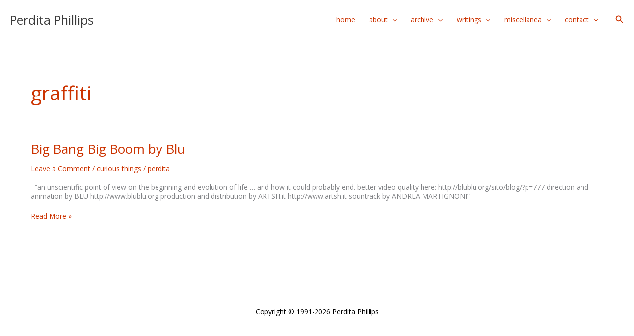

--- FILE ---
content_type: text/html; charset=utf-8
request_url: https://www.google.com/recaptcha/api2/anchor?ar=1&k=6Ld4VxkcAAAAAOV4s9QKZBDtrCCNuhWad8jTTUb3&co=aHR0cHM6Ly93d3cucGVyZGl0YXBoaWxsaXBzLmNvbTo0NDM.&hl=en&v=PoyoqOPhxBO7pBk68S4YbpHZ&size=invisible&anchor-ms=20000&execute-ms=30000&cb=ivtytbmcdhhh
body_size: 48559
content:
<!DOCTYPE HTML><html dir="ltr" lang="en"><head><meta http-equiv="Content-Type" content="text/html; charset=UTF-8">
<meta http-equiv="X-UA-Compatible" content="IE=edge">
<title>reCAPTCHA</title>
<style type="text/css">
/* cyrillic-ext */
@font-face {
  font-family: 'Roboto';
  font-style: normal;
  font-weight: 400;
  font-stretch: 100%;
  src: url(//fonts.gstatic.com/s/roboto/v48/KFO7CnqEu92Fr1ME7kSn66aGLdTylUAMa3GUBHMdazTgWw.woff2) format('woff2');
  unicode-range: U+0460-052F, U+1C80-1C8A, U+20B4, U+2DE0-2DFF, U+A640-A69F, U+FE2E-FE2F;
}
/* cyrillic */
@font-face {
  font-family: 'Roboto';
  font-style: normal;
  font-weight: 400;
  font-stretch: 100%;
  src: url(//fonts.gstatic.com/s/roboto/v48/KFO7CnqEu92Fr1ME7kSn66aGLdTylUAMa3iUBHMdazTgWw.woff2) format('woff2');
  unicode-range: U+0301, U+0400-045F, U+0490-0491, U+04B0-04B1, U+2116;
}
/* greek-ext */
@font-face {
  font-family: 'Roboto';
  font-style: normal;
  font-weight: 400;
  font-stretch: 100%;
  src: url(//fonts.gstatic.com/s/roboto/v48/KFO7CnqEu92Fr1ME7kSn66aGLdTylUAMa3CUBHMdazTgWw.woff2) format('woff2');
  unicode-range: U+1F00-1FFF;
}
/* greek */
@font-face {
  font-family: 'Roboto';
  font-style: normal;
  font-weight: 400;
  font-stretch: 100%;
  src: url(//fonts.gstatic.com/s/roboto/v48/KFO7CnqEu92Fr1ME7kSn66aGLdTylUAMa3-UBHMdazTgWw.woff2) format('woff2');
  unicode-range: U+0370-0377, U+037A-037F, U+0384-038A, U+038C, U+038E-03A1, U+03A3-03FF;
}
/* math */
@font-face {
  font-family: 'Roboto';
  font-style: normal;
  font-weight: 400;
  font-stretch: 100%;
  src: url(//fonts.gstatic.com/s/roboto/v48/KFO7CnqEu92Fr1ME7kSn66aGLdTylUAMawCUBHMdazTgWw.woff2) format('woff2');
  unicode-range: U+0302-0303, U+0305, U+0307-0308, U+0310, U+0312, U+0315, U+031A, U+0326-0327, U+032C, U+032F-0330, U+0332-0333, U+0338, U+033A, U+0346, U+034D, U+0391-03A1, U+03A3-03A9, U+03B1-03C9, U+03D1, U+03D5-03D6, U+03F0-03F1, U+03F4-03F5, U+2016-2017, U+2034-2038, U+203C, U+2040, U+2043, U+2047, U+2050, U+2057, U+205F, U+2070-2071, U+2074-208E, U+2090-209C, U+20D0-20DC, U+20E1, U+20E5-20EF, U+2100-2112, U+2114-2115, U+2117-2121, U+2123-214F, U+2190, U+2192, U+2194-21AE, U+21B0-21E5, U+21F1-21F2, U+21F4-2211, U+2213-2214, U+2216-22FF, U+2308-230B, U+2310, U+2319, U+231C-2321, U+2336-237A, U+237C, U+2395, U+239B-23B7, U+23D0, U+23DC-23E1, U+2474-2475, U+25AF, U+25B3, U+25B7, U+25BD, U+25C1, U+25CA, U+25CC, U+25FB, U+266D-266F, U+27C0-27FF, U+2900-2AFF, U+2B0E-2B11, U+2B30-2B4C, U+2BFE, U+3030, U+FF5B, U+FF5D, U+1D400-1D7FF, U+1EE00-1EEFF;
}
/* symbols */
@font-face {
  font-family: 'Roboto';
  font-style: normal;
  font-weight: 400;
  font-stretch: 100%;
  src: url(//fonts.gstatic.com/s/roboto/v48/KFO7CnqEu92Fr1ME7kSn66aGLdTylUAMaxKUBHMdazTgWw.woff2) format('woff2');
  unicode-range: U+0001-000C, U+000E-001F, U+007F-009F, U+20DD-20E0, U+20E2-20E4, U+2150-218F, U+2190, U+2192, U+2194-2199, U+21AF, U+21E6-21F0, U+21F3, U+2218-2219, U+2299, U+22C4-22C6, U+2300-243F, U+2440-244A, U+2460-24FF, U+25A0-27BF, U+2800-28FF, U+2921-2922, U+2981, U+29BF, U+29EB, U+2B00-2BFF, U+4DC0-4DFF, U+FFF9-FFFB, U+10140-1018E, U+10190-1019C, U+101A0, U+101D0-101FD, U+102E0-102FB, U+10E60-10E7E, U+1D2C0-1D2D3, U+1D2E0-1D37F, U+1F000-1F0FF, U+1F100-1F1AD, U+1F1E6-1F1FF, U+1F30D-1F30F, U+1F315, U+1F31C, U+1F31E, U+1F320-1F32C, U+1F336, U+1F378, U+1F37D, U+1F382, U+1F393-1F39F, U+1F3A7-1F3A8, U+1F3AC-1F3AF, U+1F3C2, U+1F3C4-1F3C6, U+1F3CA-1F3CE, U+1F3D4-1F3E0, U+1F3ED, U+1F3F1-1F3F3, U+1F3F5-1F3F7, U+1F408, U+1F415, U+1F41F, U+1F426, U+1F43F, U+1F441-1F442, U+1F444, U+1F446-1F449, U+1F44C-1F44E, U+1F453, U+1F46A, U+1F47D, U+1F4A3, U+1F4B0, U+1F4B3, U+1F4B9, U+1F4BB, U+1F4BF, U+1F4C8-1F4CB, U+1F4D6, U+1F4DA, U+1F4DF, U+1F4E3-1F4E6, U+1F4EA-1F4ED, U+1F4F7, U+1F4F9-1F4FB, U+1F4FD-1F4FE, U+1F503, U+1F507-1F50B, U+1F50D, U+1F512-1F513, U+1F53E-1F54A, U+1F54F-1F5FA, U+1F610, U+1F650-1F67F, U+1F687, U+1F68D, U+1F691, U+1F694, U+1F698, U+1F6AD, U+1F6B2, U+1F6B9-1F6BA, U+1F6BC, U+1F6C6-1F6CF, U+1F6D3-1F6D7, U+1F6E0-1F6EA, U+1F6F0-1F6F3, U+1F6F7-1F6FC, U+1F700-1F7FF, U+1F800-1F80B, U+1F810-1F847, U+1F850-1F859, U+1F860-1F887, U+1F890-1F8AD, U+1F8B0-1F8BB, U+1F8C0-1F8C1, U+1F900-1F90B, U+1F93B, U+1F946, U+1F984, U+1F996, U+1F9E9, U+1FA00-1FA6F, U+1FA70-1FA7C, U+1FA80-1FA89, U+1FA8F-1FAC6, U+1FACE-1FADC, U+1FADF-1FAE9, U+1FAF0-1FAF8, U+1FB00-1FBFF;
}
/* vietnamese */
@font-face {
  font-family: 'Roboto';
  font-style: normal;
  font-weight: 400;
  font-stretch: 100%;
  src: url(//fonts.gstatic.com/s/roboto/v48/KFO7CnqEu92Fr1ME7kSn66aGLdTylUAMa3OUBHMdazTgWw.woff2) format('woff2');
  unicode-range: U+0102-0103, U+0110-0111, U+0128-0129, U+0168-0169, U+01A0-01A1, U+01AF-01B0, U+0300-0301, U+0303-0304, U+0308-0309, U+0323, U+0329, U+1EA0-1EF9, U+20AB;
}
/* latin-ext */
@font-face {
  font-family: 'Roboto';
  font-style: normal;
  font-weight: 400;
  font-stretch: 100%;
  src: url(//fonts.gstatic.com/s/roboto/v48/KFO7CnqEu92Fr1ME7kSn66aGLdTylUAMa3KUBHMdazTgWw.woff2) format('woff2');
  unicode-range: U+0100-02BA, U+02BD-02C5, U+02C7-02CC, U+02CE-02D7, U+02DD-02FF, U+0304, U+0308, U+0329, U+1D00-1DBF, U+1E00-1E9F, U+1EF2-1EFF, U+2020, U+20A0-20AB, U+20AD-20C0, U+2113, U+2C60-2C7F, U+A720-A7FF;
}
/* latin */
@font-face {
  font-family: 'Roboto';
  font-style: normal;
  font-weight: 400;
  font-stretch: 100%;
  src: url(//fonts.gstatic.com/s/roboto/v48/KFO7CnqEu92Fr1ME7kSn66aGLdTylUAMa3yUBHMdazQ.woff2) format('woff2');
  unicode-range: U+0000-00FF, U+0131, U+0152-0153, U+02BB-02BC, U+02C6, U+02DA, U+02DC, U+0304, U+0308, U+0329, U+2000-206F, U+20AC, U+2122, U+2191, U+2193, U+2212, U+2215, U+FEFF, U+FFFD;
}
/* cyrillic-ext */
@font-face {
  font-family: 'Roboto';
  font-style: normal;
  font-weight: 500;
  font-stretch: 100%;
  src: url(//fonts.gstatic.com/s/roboto/v48/KFO7CnqEu92Fr1ME7kSn66aGLdTylUAMa3GUBHMdazTgWw.woff2) format('woff2');
  unicode-range: U+0460-052F, U+1C80-1C8A, U+20B4, U+2DE0-2DFF, U+A640-A69F, U+FE2E-FE2F;
}
/* cyrillic */
@font-face {
  font-family: 'Roboto';
  font-style: normal;
  font-weight: 500;
  font-stretch: 100%;
  src: url(//fonts.gstatic.com/s/roboto/v48/KFO7CnqEu92Fr1ME7kSn66aGLdTylUAMa3iUBHMdazTgWw.woff2) format('woff2');
  unicode-range: U+0301, U+0400-045F, U+0490-0491, U+04B0-04B1, U+2116;
}
/* greek-ext */
@font-face {
  font-family: 'Roboto';
  font-style: normal;
  font-weight: 500;
  font-stretch: 100%;
  src: url(//fonts.gstatic.com/s/roboto/v48/KFO7CnqEu92Fr1ME7kSn66aGLdTylUAMa3CUBHMdazTgWw.woff2) format('woff2');
  unicode-range: U+1F00-1FFF;
}
/* greek */
@font-face {
  font-family: 'Roboto';
  font-style: normal;
  font-weight: 500;
  font-stretch: 100%;
  src: url(//fonts.gstatic.com/s/roboto/v48/KFO7CnqEu92Fr1ME7kSn66aGLdTylUAMa3-UBHMdazTgWw.woff2) format('woff2');
  unicode-range: U+0370-0377, U+037A-037F, U+0384-038A, U+038C, U+038E-03A1, U+03A3-03FF;
}
/* math */
@font-face {
  font-family: 'Roboto';
  font-style: normal;
  font-weight: 500;
  font-stretch: 100%;
  src: url(//fonts.gstatic.com/s/roboto/v48/KFO7CnqEu92Fr1ME7kSn66aGLdTylUAMawCUBHMdazTgWw.woff2) format('woff2');
  unicode-range: U+0302-0303, U+0305, U+0307-0308, U+0310, U+0312, U+0315, U+031A, U+0326-0327, U+032C, U+032F-0330, U+0332-0333, U+0338, U+033A, U+0346, U+034D, U+0391-03A1, U+03A3-03A9, U+03B1-03C9, U+03D1, U+03D5-03D6, U+03F0-03F1, U+03F4-03F5, U+2016-2017, U+2034-2038, U+203C, U+2040, U+2043, U+2047, U+2050, U+2057, U+205F, U+2070-2071, U+2074-208E, U+2090-209C, U+20D0-20DC, U+20E1, U+20E5-20EF, U+2100-2112, U+2114-2115, U+2117-2121, U+2123-214F, U+2190, U+2192, U+2194-21AE, U+21B0-21E5, U+21F1-21F2, U+21F4-2211, U+2213-2214, U+2216-22FF, U+2308-230B, U+2310, U+2319, U+231C-2321, U+2336-237A, U+237C, U+2395, U+239B-23B7, U+23D0, U+23DC-23E1, U+2474-2475, U+25AF, U+25B3, U+25B7, U+25BD, U+25C1, U+25CA, U+25CC, U+25FB, U+266D-266F, U+27C0-27FF, U+2900-2AFF, U+2B0E-2B11, U+2B30-2B4C, U+2BFE, U+3030, U+FF5B, U+FF5D, U+1D400-1D7FF, U+1EE00-1EEFF;
}
/* symbols */
@font-face {
  font-family: 'Roboto';
  font-style: normal;
  font-weight: 500;
  font-stretch: 100%;
  src: url(//fonts.gstatic.com/s/roboto/v48/KFO7CnqEu92Fr1ME7kSn66aGLdTylUAMaxKUBHMdazTgWw.woff2) format('woff2');
  unicode-range: U+0001-000C, U+000E-001F, U+007F-009F, U+20DD-20E0, U+20E2-20E4, U+2150-218F, U+2190, U+2192, U+2194-2199, U+21AF, U+21E6-21F0, U+21F3, U+2218-2219, U+2299, U+22C4-22C6, U+2300-243F, U+2440-244A, U+2460-24FF, U+25A0-27BF, U+2800-28FF, U+2921-2922, U+2981, U+29BF, U+29EB, U+2B00-2BFF, U+4DC0-4DFF, U+FFF9-FFFB, U+10140-1018E, U+10190-1019C, U+101A0, U+101D0-101FD, U+102E0-102FB, U+10E60-10E7E, U+1D2C0-1D2D3, U+1D2E0-1D37F, U+1F000-1F0FF, U+1F100-1F1AD, U+1F1E6-1F1FF, U+1F30D-1F30F, U+1F315, U+1F31C, U+1F31E, U+1F320-1F32C, U+1F336, U+1F378, U+1F37D, U+1F382, U+1F393-1F39F, U+1F3A7-1F3A8, U+1F3AC-1F3AF, U+1F3C2, U+1F3C4-1F3C6, U+1F3CA-1F3CE, U+1F3D4-1F3E0, U+1F3ED, U+1F3F1-1F3F3, U+1F3F5-1F3F7, U+1F408, U+1F415, U+1F41F, U+1F426, U+1F43F, U+1F441-1F442, U+1F444, U+1F446-1F449, U+1F44C-1F44E, U+1F453, U+1F46A, U+1F47D, U+1F4A3, U+1F4B0, U+1F4B3, U+1F4B9, U+1F4BB, U+1F4BF, U+1F4C8-1F4CB, U+1F4D6, U+1F4DA, U+1F4DF, U+1F4E3-1F4E6, U+1F4EA-1F4ED, U+1F4F7, U+1F4F9-1F4FB, U+1F4FD-1F4FE, U+1F503, U+1F507-1F50B, U+1F50D, U+1F512-1F513, U+1F53E-1F54A, U+1F54F-1F5FA, U+1F610, U+1F650-1F67F, U+1F687, U+1F68D, U+1F691, U+1F694, U+1F698, U+1F6AD, U+1F6B2, U+1F6B9-1F6BA, U+1F6BC, U+1F6C6-1F6CF, U+1F6D3-1F6D7, U+1F6E0-1F6EA, U+1F6F0-1F6F3, U+1F6F7-1F6FC, U+1F700-1F7FF, U+1F800-1F80B, U+1F810-1F847, U+1F850-1F859, U+1F860-1F887, U+1F890-1F8AD, U+1F8B0-1F8BB, U+1F8C0-1F8C1, U+1F900-1F90B, U+1F93B, U+1F946, U+1F984, U+1F996, U+1F9E9, U+1FA00-1FA6F, U+1FA70-1FA7C, U+1FA80-1FA89, U+1FA8F-1FAC6, U+1FACE-1FADC, U+1FADF-1FAE9, U+1FAF0-1FAF8, U+1FB00-1FBFF;
}
/* vietnamese */
@font-face {
  font-family: 'Roboto';
  font-style: normal;
  font-weight: 500;
  font-stretch: 100%;
  src: url(//fonts.gstatic.com/s/roboto/v48/KFO7CnqEu92Fr1ME7kSn66aGLdTylUAMa3OUBHMdazTgWw.woff2) format('woff2');
  unicode-range: U+0102-0103, U+0110-0111, U+0128-0129, U+0168-0169, U+01A0-01A1, U+01AF-01B0, U+0300-0301, U+0303-0304, U+0308-0309, U+0323, U+0329, U+1EA0-1EF9, U+20AB;
}
/* latin-ext */
@font-face {
  font-family: 'Roboto';
  font-style: normal;
  font-weight: 500;
  font-stretch: 100%;
  src: url(//fonts.gstatic.com/s/roboto/v48/KFO7CnqEu92Fr1ME7kSn66aGLdTylUAMa3KUBHMdazTgWw.woff2) format('woff2');
  unicode-range: U+0100-02BA, U+02BD-02C5, U+02C7-02CC, U+02CE-02D7, U+02DD-02FF, U+0304, U+0308, U+0329, U+1D00-1DBF, U+1E00-1E9F, U+1EF2-1EFF, U+2020, U+20A0-20AB, U+20AD-20C0, U+2113, U+2C60-2C7F, U+A720-A7FF;
}
/* latin */
@font-face {
  font-family: 'Roboto';
  font-style: normal;
  font-weight: 500;
  font-stretch: 100%;
  src: url(//fonts.gstatic.com/s/roboto/v48/KFO7CnqEu92Fr1ME7kSn66aGLdTylUAMa3yUBHMdazQ.woff2) format('woff2');
  unicode-range: U+0000-00FF, U+0131, U+0152-0153, U+02BB-02BC, U+02C6, U+02DA, U+02DC, U+0304, U+0308, U+0329, U+2000-206F, U+20AC, U+2122, U+2191, U+2193, U+2212, U+2215, U+FEFF, U+FFFD;
}
/* cyrillic-ext */
@font-face {
  font-family: 'Roboto';
  font-style: normal;
  font-weight: 900;
  font-stretch: 100%;
  src: url(//fonts.gstatic.com/s/roboto/v48/KFO7CnqEu92Fr1ME7kSn66aGLdTylUAMa3GUBHMdazTgWw.woff2) format('woff2');
  unicode-range: U+0460-052F, U+1C80-1C8A, U+20B4, U+2DE0-2DFF, U+A640-A69F, U+FE2E-FE2F;
}
/* cyrillic */
@font-face {
  font-family: 'Roboto';
  font-style: normal;
  font-weight: 900;
  font-stretch: 100%;
  src: url(//fonts.gstatic.com/s/roboto/v48/KFO7CnqEu92Fr1ME7kSn66aGLdTylUAMa3iUBHMdazTgWw.woff2) format('woff2');
  unicode-range: U+0301, U+0400-045F, U+0490-0491, U+04B0-04B1, U+2116;
}
/* greek-ext */
@font-face {
  font-family: 'Roboto';
  font-style: normal;
  font-weight: 900;
  font-stretch: 100%;
  src: url(//fonts.gstatic.com/s/roboto/v48/KFO7CnqEu92Fr1ME7kSn66aGLdTylUAMa3CUBHMdazTgWw.woff2) format('woff2');
  unicode-range: U+1F00-1FFF;
}
/* greek */
@font-face {
  font-family: 'Roboto';
  font-style: normal;
  font-weight: 900;
  font-stretch: 100%;
  src: url(//fonts.gstatic.com/s/roboto/v48/KFO7CnqEu92Fr1ME7kSn66aGLdTylUAMa3-UBHMdazTgWw.woff2) format('woff2');
  unicode-range: U+0370-0377, U+037A-037F, U+0384-038A, U+038C, U+038E-03A1, U+03A3-03FF;
}
/* math */
@font-face {
  font-family: 'Roboto';
  font-style: normal;
  font-weight: 900;
  font-stretch: 100%;
  src: url(//fonts.gstatic.com/s/roboto/v48/KFO7CnqEu92Fr1ME7kSn66aGLdTylUAMawCUBHMdazTgWw.woff2) format('woff2');
  unicode-range: U+0302-0303, U+0305, U+0307-0308, U+0310, U+0312, U+0315, U+031A, U+0326-0327, U+032C, U+032F-0330, U+0332-0333, U+0338, U+033A, U+0346, U+034D, U+0391-03A1, U+03A3-03A9, U+03B1-03C9, U+03D1, U+03D5-03D6, U+03F0-03F1, U+03F4-03F5, U+2016-2017, U+2034-2038, U+203C, U+2040, U+2043, U+2047, U+2050, U+2057, U+205F, U+2070-2071, U+2074-208E, U+2090-209C, U+20D0-20DC, U+20E1, U+20E5-20EF, U+2100-2112, U+2114-2115, U+2117-2121, U+2123-214F, U+2190, U+2192, U+2194-21AE, U+21B0-21E5, U+21F1-21F2, U+21F4-2211, U+2213-2214, U+2216-22FF, U+2308-230B, U+2310, U+2319, U+231C-2321, U+2336-237A, U+237C, U+2395, U+239B-23B7, U+23D0, U+23DC-23E1, U+2474-2475, U+25AF, U+25B3, U+25B7, U+25BD, U+25C1, U+25CA, U+25CC, U+25FB, U+266D-266F, U+27C0-27FF, U+2900-2AFF, U+2B0E-2B11, U+2B30-2B4C, U+2BFE, U+3030, U+FF5B, U+FF5D, U+1D400-1D7FF, U+1EE00-1EEFF;
}
/* symbols */
@font-face {
  font-family: 'Roboto';
  font-style: normal;
  font-weight: 900;
  font-stretch: 100%;
  src: url(//fonts.gstatic.com/s/roboto/v48/KFO7CnqEu92Fr1ME7kSn66aGLdTylUAMaxKUBHMdazTgWw.woff2) format('woff2');
  unicode-range: U+0001-000C, U+000E-001F, U+007F-009F, U+20DD-20E0, U+20E2-20E4, U+2150-218F, U+2190, U+2192, U+2194-2199, U+21AF, U+21E6-21F0, U+21F3, U+2218-2219, U+2299, U+22C4-22C6, U+2300-243F, U+2440-244A, U+2460-24FF, U+25A0-27BF, U+2800-28FF, U+2921-2922, U+2981, U+29BF, U+29EB, U+2B00-2BFF, U+4DC0-4DFF, U+FFF9-FFFB, U+10140-1018E, U+10190-1019C, U+101A0, U+101D0-101FD, U+102E0-102FB, U+10E60-10E7E, U+1D2C0-1D2D3, U+1D2E0-1D37F, U+1F000-1F0FF, U+1F100-1F1AD, U+1F1E6-1F1FF, U+1F30D-1F30F, U+1F315, U+1F31C, U+1F31E, U+1F320-1F32C, U+1F336, U+1F378, U+1F37D, U+1F382, U+1F393-1F39F, U+1F3A7-1F3A8, U+1F3AC-1F3AF, U+1F3C2, U+1F3C4-1F3C6, U+1F3CA-1F3CE, U+1F3D4-1F3E0, U+1F3ED, U+1F3F1-1F3F3, U+1F3F5-1F3F7, U+1F408, U+1F415, U+1F41F, U+1F426, U+1F43F, U+1F441-1F442, U+1F444, U+1F446-1F449, U+1F44C-1F44E, U+1F453, U+1F46A, U+1F47D, U+1F4A3, U+1F4B0, U+1F4B3, U+1F4B9, U+1F4BB, U+1F4BF, U+1F4C8-1F4CB, U+1F4D6, U+1F4DA, U+1F4DF, U+1F4E3-1F4E6, U+1F4EA-1F4ED, U+1F4F7, U+1F4F9-1F4FB, U+1F4FD-1F4FE, U+1F503, U+1F507-1F50B, U+1F50D, U+1F512-1F513, U+1F53E-1F54A, U+1F54F-1F5FA, U+1F610, U+1F650-1F67F, U+1F687, U+1F68D, U+1F691, U+1F694, U+1F698, U+1F6AD, U+1F6B2, U+1F6B9-1F6BA, U+1F6BC, U+1F6C6-1F6CF, U+1F6D3-1F6D7, U+1F6E0-1F6EA, U+1F6F0-1F6F3, U+1F6F7-1F6FC, U+1F700-1F7FF, U+1F800-1F80B, U+1F810-1F847, U+1F850-1F859, U+1F860-1F887, U+1F890-1F8AD, U+1F8B0-1F8BB, U+1F8C0-1F8C1, U+1F900-1F90B, U+1F93B, U+1F946, U+1F984, U+1F996, U+1F9E9, U+1FA00-1FA6F, U+1FA70-1FA7C, U+1FA80-1FA89, U+1FA8F-1FAC6, U+1FACE-1FADC, U+1FADF-1FAE9, U+1FAF0-1FAF8, U+1FB00-1FBFF;
}
/* vietnamese */
@font-face {
  font-family: 'Roboto';
  font-style: normal;
  font-weight: 900;
  font-stretch: 100%;
  src: url(//fonts.gstatic.com/s/roboto/v48/KFO7CnqEu92Fr1ME7kSn66aGLdTylUAMa3OUBHMdazTgWw.woff2) format('woff2');
  unicode-range: U+0102-0103, U+0110-0111, U+0128-0129, U+0168-0169, U+01A0-01A1, U+01AF-01B0, U+0300-0301, U+0303-0304, U+0308-0309, U+0323, U+0329, U+1EA0-1EF9, U+20AB;
}
/* latin-ext */
@font-face {
  font-family: 'Roboto';
  font-style: normal;
  font-weight: 900;
  font-stretch: 100%;
  src: url(//fonts.gstatic.com/s/roboto/v48/KFO7CnqEu92Fr1ME7kSn66aGLdTylUAMa3KUBHMdazTgWw.woff2) format('woff2');
  unicode-range: U+0100-02BA, U+02BD-02C5, U+02C7-02CC, U+02CE-02D7, U+02DD-02FF, U+0304, U+0308, U+0329, U+1D00-1DBF, U+1E00-1E9F, U+1EF2-1EFF, U+2020, U+20A0-20AB, U+20AD-20C0, U+2113, U+2C60-2C7F, U+A720-A7FF;
}
/* latin */
@font-face {
  font-family: 'Roboto';
  font-style: normal;
  font-weight: 900;
  font-stretch: 100%;
  src: url(//fonts.gstatic.com/s/roboto/v48/KFO7CnqEu92Fr1ME7kSn66aGLdTylUAMa3yUBHMdazQ.woff2) format('woff2');
  unicode-range: U+0000-00FF, U+0131, U+0152-0153, U+02BB-02BC, U+02C6, U+02DA, U+02DC, U+0304, U+0308, U+0329, U+2000-206F, U+20AC, U+2122, U+2191, U+2193, U+2212, U+2215, U+FEFF, U+FFFD;
}

</style>
<link rel="stylesheet" type="text/css" href="https://www.gstatic.com/recaptcha/releases/PoyoqOPhxBO7pBk68S4YbpHZ/styles__ltr.css">
<script nonce="3f1DOgB0tX4hMONGmOWjxg" type="text/javascript">window['__recaptcha_api'] = 'https://www.google.com/recaptcha/api2/';</script>
<script type="text/javascript" src="https://www.gstatic.com/recaptcha/releases/PoyoqOPhxBO7pBk68S4YbpHZ/recaptcha__en.js" nonce="3f1DOgB0tX4hMONGmOWjxg">
      
    </script></head>
<body><div id="rc-anchor-alert" class="rc-anchor-alert"></div>
<input type="hidden" id="recaptcha-token" value="[base64]">
<script type="text/javascript" nonce="3f1DOgB0tX4hMONGmOWjxg">
      recaptcha.anchor.Main.init("[\x22ainput\x22,[\x22bgdata\x22,\x22\x22,\[base64]/[base64]/[base64]/[base64]/[base64]/[base64]/KGcoTywyNTMsTy5PKSxVRyhPLEMpKTpnKE8sMjUzLEMpLE8pKSxsKSksTykpfSxieT1mdW5jdGlvbihDLE8sdSxsKXtmb3IobD0odT1SKEMpLDApO08+MDtPLS0pbD1sPDw4fFooQyk7ZyhDLHUsbCl9LFVHPWZ1bmN0aW9uKEMsTyl7Qy5pLmxlbmd0aD4xMDQ/[base64]/[base64]/[base64]/[base64]/[base64]/[base64]/[base64]\\u003d\x22,\[base64]\\u003d\x22,\x22JsOaw5bDlDvCiEcTw4UnwqBqdMObwrLClsOGcSthFQbDnThwwrfDosKow59Qd3fDrl48w5JMf8O/wpTCvH8Aw6t4W8OSwpwhwpo0WRxfwpYdIAkfAwDCsMO1w5AUw7/CjlRALMK6acKrwrlVDhXCkyYMw7ABBcOnwo5HBE/DssO1woEub2ArwrvCuUYpB1gXwqBqdcKdS8OcCHxFSMOeDTzDjErCoSckEA5FW8Ozw7zCtUdMw5w4CnIAwr13XHvCvAXCksOkdFFiUsOQDcOmwrkiwqbCisKEZGBbw5LCnFxOwqkdKMOWZgwwVgg6UcKVw6/DhcO3wqLChMO6w4dQwppCRD7DusKDZUDCuy5PwoFlbcKNwrnCkcKbw5LDvsOyw5Aiwpo7w6nDiMKqE8K8wpbDuEJ6REvCqsOew4RKw70mwpokwpvCqDE3agRNDWhTSsOzJcOYW8Kbwq/Cr8KHZcO2w4hMwrRDw604CAXCqhwtexvCgDXCicKTw7bCvnNXUsOxw43Ci8KcfMOTw7XCqkRcw6DCi0kXw5xpHMKnFUrCpkFWTMO0GsKJCsKLw6MvwoswWsO8w6/[base64]/ClcKaw7zDmibDsMKZw5zCgyVEw5ZJcsOyFA9jbMOYfsOew6HCvQHCh2g5J2PCo8KOFEdjSVVuw7XDmMOBMsOOw5AIw7AxBn1ERMKYSMKTw4bDoMKJC8Kbwq8awqTDgzbDq8ORw5bDrFAZw5MFw6zDocKiNWIFM8OcLsKrYcOBwp9Aw6ExJxfDnmkuaMK7wp8/wqfDgzXCqT3DpwTCssO2wqPCjsOwQyspf8O0w77DsMOnw7LCn8O0IGrCgEnDkcOSeMKdw5Fzwq/Cg8OPwqZkw7BdXAkXw7nCssO6E8OGw49GwpLDmVvCswvCtsOEw4XDvcOQccK2wqI6wrnCn8OgwoBfwrXDuCbDhQbDsmIswqrCnmTCiThyWMKSasOlw5Bxw7nDhsOgbMKWFlF/dMO/w6rDksOLw47DucK5w5DCm8OiC8K8VTHCrV7DlcO9wpLCk8Olw5rCusKZE8Oww4sTTmllO0DDpsOxJ8OQwrxIw4Iaw6vDu8KQw7cawpfDh8KFWMOkw45xw6QFFcOgXRPCpW/ClUxZw7TCrsKIAjvChV09LmLCvsKucsObwrFgw7PDrMOQNDReL8O9JkVMcsO8W1zDrDxjw47Ch3diwq7CrgvCvwchwqQPwo/DkcOmwoPCnic+e8O3X8KLZRlbQjXDpjrClMKjwqjDv2pAw7rDtsKfPMKpNsOOccKzwpzCn0vDvsO/w6s0w6l4wpHCnQvCggEaPcOUw7fCh8KYwoUtbMOMwqfCt8ObLzXDvyrDngrDs3ojVBTDoMOrwoFpElbDmwp7EWYIwqZEw5DCmTBbY8Ofw5J4K8KeOBMjw5EJRsKywrojwp9YGlQecsOOwpJpQWrDiMKRMcKSw4INIcOswoNSRjDCkGvCpy/[base64]/w5rDthjDhjfCunHCj8KFw73ClUY5WsOtwqrDqTpiwoPDgDXCigfDj8KuIMKJSVrCpMO1w4fDljHDnS0lwoN/wpTDrcKvBsKgUMOSacOvwqtcwrVBw50+wrUow77CjgnDqcKIwpvDjsKBw7LDg8Osw71DJG/DiGd0w7wuOMOYw7ZNe8Ogfh9Nwr8ZwrJ8wqTDpVXDnBTDiHzDg3RefwNyE8KaYw/CkMK6wpohcsO3OcKRw7/CtH/DhsKFdcOiwoALwrY8QDk+w7EWwokZPcKqVMOOCBdtwr7CrcKLwr7ClMO5UsOvw6PDj8K5G8K7KBDDnCXDjErCuzXCqsK+woPDmMKPwpTDjxhxYDVwdcOhw5zCojMNwqh/ZQfDmjDDusO9wqbCoy/DiEbCncKTw7zDgMKvw6DDj2EGc8O+GMK6H2vDjlrDjT/Du8O4V23CgDxHwrlLw6fCosKuL2Jdwqc2w53CuHrClFXDg03DlsODXl3DsFE8Z2cDw4E5w6/DmMO5bjJ9w44jSnMnZ0pPHyfDqMKrwrHDtVbDiHhXLzNAwrLCqUXDrATDk8K5FHHDisKFW0bCiMK6PhsVLx1SPFhJFmrDkx55wr9lwq8jLcOOdMK3wrHDmxdnGMOcaUXCv8KIwpzCsMONwqDDp8Oxw6vDswjDm8K3FsK2woxyw6nCqkHDsmfDhX4Ow71LZ8OGPl/DqsKUw4xOdsKOHm/[base64]/CnkR1w4XDrBxnOWwXw6ptw67DvcOcE8KYw73Cu8KVNcKmP8Okwrpaw7jCo0NBw55ywrVwTsOAw7PCkMO5QX3Cv8Kfwr1XYcKkw6PCkMOCEsOdwpVNUx7DtUYew6/ChxnDr8OcO8KZO1pHwrzCnC8Ww7VqdcKuL33DusKpw6Aowp7Co8KDUsO2w78GFMOFJ8O2wqUaw4FGwrnDtcOvwrsEw5zCqcKHwqfDpsKAHsOfw5omZ2pmb8KMY3/Cj0LCtwvDicKkSEoEwo1Gw58rw57CoCxBw4vCusKLwqkiRcOwwrHDqx40wpt+FW7Cjn8jw5NtEzt6BDbDhwsYOkhpwpJPw7djwqPCicObw5XCqGTDjBVxw7PChUhjejfCvcOeVgg7w7oncibCv8Kkwo7CvW/Ci8KbwrBdwqLDs8OQE8KMwrkPw4zDqsKXGMK2DcOdw6jCsBPCiMOJc8Kyw7dDw64HRcOMw7YrwoEDw5zDtSXDslTDkwg+ZcK5EMKLKMKRw4IEQGhXNMK+aCbClSd7CsKNwpBMISQTwpzDrWvDtcKzZ8OYw5/DrmnDv8OVw7HCmEAIw4LCkELCssOiw5ZcEcKPOMO+w7XCqUB2JsKLw78ZV8OGwoNswpJjK2Zswr/ClsOWw61qWMOGwoXDindHXMKxw7IkcsOvwqR/I8Kiwp/DlUnDgsOocsOSdG/[base64]/RMO+J8K8wqE1wp7CkMKsBxrCssKxwoJBwpwdw4/[base64]/DgXssw6fDpGvCtyXCuMO4w4gvOUMgw6xmO8KGU8KJw7HCrGXCugvCsTvDnsOUw73DnsKQXsODLMOrwqBMwpcEMVpNY8KAM8KBwpdXV3hnPHQAYsKnG2RlayDDssKhwqEAwrwqCg3DosOqdsOzVcK/w7jDhcKyFjdWw6vDqDlowrEcFcK4XcOzwqTDuU7DrMOjXcKrw7dhdAHDpsO1w6xKw6chw4rCnsO+ZsKxbwtQdMKjw6vCscOiwqYDbcOQw6XCkcKLYX9Ed8KewrAZwpgBX8O/w7Bdw6hpesO0wpJewpRxAMKYwrpqw7nCrzbDv0TCkMKRw4AhwpnDqiDDhXRwecK6w6l3woDCrsKrw6jCkGDDg8Kqw4R7QwzCrMOJw6PCiWLDl8Omwo7DtDPClcOzXMOYZEoURF/ClTrCicKGU8KvKcKDfGF7VCpIw4oCw6fCjcKxNMOPJ8Oew75zfS5qwqNwBBPDohlRR0rCiBzDl8O6wpfDiMKmw5AXFxLCjcOUw5DDrkEjwr0hEsKsw5LDujvCjgVgN8KNw7gMMHwOHcOsK8KQEG/[base64]/DqsK0Dilka2nDr8ORK3fCpAQdwpMGw6tTPSvDvMOmw6ZvHHFNGMKpwpptE8K2w4hVEmtdIXfDnggQU8K2wq19wpPDvGDChMO4wrdfYMKeRmlxJ3Ajwr7DosOJXsKvw47DniJkRWjCo1QAwo1Mw5zChXwddRZsw5/DtCYcc0E7DMOdHsOaw5Mlw6LDsyrDm2xnw5/DhgUpw6TCoCM6NMKTwp1ww5PCh8OswpvCtMOIH8Kpw4rDnVsOw5pKw7JRHMKLDsKWwrYPYsO1wqICwpIuZsONw6clFxPDkMOQwop4w60/[base64]/G2fDlAlFwq4/wqY7S8Kmw6PDj8KAwp7CicORw5VDwpNFw5nCj0LCrcOcwoTCpg3CosOwwrkTfMK3NT7CjcOpIsKaQcKmwqzCtRzCusKcUcOJJ2ArwrPDhMK2w7hBM8KywoTDphvDsMKSYMKewp50w6LCssOGwonCsxQxw60Lw73Dv8OGGsKmw7/[base64]/Cvw3DpcOzNQ3CnSXDpsKPdMKDLlkBbFlvCFHCjcOJw7MGwq1wHEtnwr3Co8Knw47DscKew5jCiWsNB8OMeynDuAsDw6/CvMOHasOtwr/DpwLDrcKEwrM8PcK9wrDCq8OJYyAeScKww7jDuF8uZU5Aw5HDlMKaw7M8IhbCocKBwrrDg8KmwpLDmSkWw7s7w6jDsxDCr8OVZloWPE0cwrhhRcKrw4QpW3zDsMKKwoTDkFEHFMKsJcKjw7Qqw6A2HMKRDB7DmQofWcOgw7tEwo8/f316wr8MdnXCgmPDmcKQw7kUCMKBXlvDp8Kow6fCvAfCvcKrw7nDusOUQcOseBTCm8Khw6PCmzgEZn3DvG/DgjbDi8K4alNGXsKVJ8OUOHYgBTIqw4RoZhDCpW1/HiNJCsO4Zg7Cr8Ouwp/Dnio7EsOxejjCrzjDtcKzL0pDwpovFXDCtlwRw5PDkhrDo8KIRGHCgMKSw5gwOMOTA8K4QFzClBsgwr7Dgz/[base64]/DiHt2BkRdw6rCuX/[base64]/DoBTCkkZJwrrCpsKQwpBlw7nDt8O2SjAuTcKxbcO7wodOUcO/w5d6FicKw7fChCoycMOYQ8OlM8OIwp4vS8Khw4/Cqws6FQEgZcO7RsKxw5cNFW/Dk1Q8C8O8wrrDoHHDvhZYwoPDsSjCk8K5w6jDqDQJUSVlCMOwwrEYHMKEwrPDvsKnwpnDl0MHw5V9UHBbM8O2w77CuF8yTcK+wpHCrHR/B0TCnRZJd8OhU8O3UVvCn8K9dsOlwrZFwpLDvT3ClhcHAS17B0HDm8OxFRbDhcK7J8KcLiFjCsKfw6BBccKMw49kwrnCnDvCrcKAb3/[base64]/IcOsYhIgwrjCogB0wqDDrGLCtHbDt8Kcwr3DuMOpOMOQU8KdH1nDik7Cl8ONw6/DucK8FEPCjcOxS8KnwqzDsCPDpMKVZMKoDGQtcUAVVcKZwpPCmHjCi8O2BsO2w6nCujrDoMKJwptgwrUBw4E7AsOTNjzDocKBw4fCr8O8wqtBw5k5fAbCpW1GXMOVw4/DrFHDhsOmKsOMZcK+w79Aw4/DpwnDqVB7bsKmTsOEFBQoWMOvd8OSwpgxDMO/[base64]/[base64]/[base64]/CgsOKwpDDpUAzLMOowppMwqNgw79hw6NOwq19wqsvHAQ9R8KXecK7wrJHTsKow73DrcOHw4DDksKCN8KPDCHDvsODfS5dEMO9YBzDh8KnRMO7HgQ6LsO3AHcpw77Dpx4MTsK9w6Uaw4zCn8OLwozCsMKsw4nCikTCg33CucKfIg8/[base64]/CjcKfZMKXDFjDhU3DsXRLwq5Dw69dwonCtWbDicKmQybCmcOoG2jCvwjDkmUGwo7DjBwYwqJyw7bDm251woAbQcO2D8KEwpzCjzAgw43Dn8O2XMOUw4Zrw704woTCrCIDO3HChG3CsMKIw5vCjl/[base64]/woUENg/[base64]/DsDPDnCZYFMKOw6rCrgHCosK3K8K/[base64]/DrsO8w5nDs8Ofwpttwp3ClsKtw6lHw6l9wr8bw43Cmn9Ww4MUwrMXw6w/V8KwesKtUMK/w5oTOsKnw7tRAMOpw7cywqZHwocGwqvDgcOKccOLw7/[base64]/[base64]/DilXDsMOzAjE3cTwqeh0EdcKAw4zCvGNcRMOFw6sJXcKcUBbDssOkwqbCnMKWwrpgHSEiC3Rsc1J0fsOYw7AYFz/[base64]/aMOeG0RZcMO1wqvCpkxDw6RGw6jChUVsw5HDsWQ7Vx/CksO7wqkWeMKBw6fCq8OBw69RBQXCs0FOLmIEWsOZazcARGzCr8OEQwB3Zg5Ww5vCvsOqwqrCh8Oldl8wOMKSwrwEwpojw6vDvsKOHEfDkDF6AMODcxjCo8KcIz7DgsOTPcKVw41rwofDvj3CjEvChzDCp1PCuW/Dn8KcMRUMw6J4w4goCMK/VcKNYCh5AxTCiRnDoxPDklDDimvDrsKHwpdNwrXCjsK0HFzDih/CucK6BwHCu0XDlsKzw5s5GsKzQ20bw5XDk2/DlzzCvsOzQcOHwrrCpCAWWX/[base64]/[base64]/[base64]/Dg8OGPAplwrghJcKUWF4+CyfCtDlkVAtCwrAFZl8RYU9jUHlJAhQYw7USKVTCrMO8dsOwwpLDmTXDkcO4NcOdeipYwpPDosKZX0QEwr4wYcOFw67CgSjDq8KKbC/CsMKXw7rCsMOAw5w8woHCicOJSmI7wpjCimbCuEHCv38lSjlZYgg1woLCvcOEwqgNw7rCssOkMEnDi8OMZC/[base64]/DiFJrwpDChcKGMsOSd8Ocw4PDjV3CmUhGwrrDu8KQcmnDh3MMBhDCl2klNhBxd07DgGBpwo4zwqhaKDF0wr1bL8KyYMKFc8OUwqzDtMKuwrvDuWvCgjwyw61vwqtALHjClQ/[base64]/Cgwxqwpgtw49Zw7ARwq54bMKiF1d2wqFCwqgJUyDChMK0w4bDmg1ew6JGWsKnw7XDu8KMARFMw7PDsRnClSPDs8KlYh4RwrHCrm8aw7zCtAZWHkfDvcOGwrcXwr7CpcOowrcRwqUhGcO/[base64]/DjMOdFsKUDyPClFjDtcKcFMO5w4h0XsKzXcKIwoTCpcO+wp4KRMOOwqTDuw7CksO/wqHCjcOoP0I4MgfDsEvDoCtSE8KhMDbDgMKBw5sQMgojwpjCucKdYBLCnEZAwq/CthVdaMKcWsOGw5JkwoZKFhMVwo3CuDTChMKfDW0Ke0YlIW/CicK2fhDDoBnCp209QsO6w7XChMKzBRh9w6oRwr3CiQcxZ0vCqxcdwqR4wr19cBU8N8KvwpTCpsKQwoRuw4PDs8OIBi/[base64]/DnsK+w7jDksODwrR2w7PDvMK5w6rCkMKxwr3DjkLCkG5PeC4XwqPCgMOew5lNFkMrXQTDiSAbOMKqw5Y/w5nDhcKJw6nDo8OPw6sWw5RFLMO4wpQ+w6cbPsOMwrzCl2bCm8O6w7jDq8KFMsKhccONwrd/IcOFcsOpTF3CocKDw6rCsjrDocONw5E1wp3DvsKlwqjCoilswqXDu8KaP8KDTsKsAsOcI8Kjw59XwqLCvcOew6/[base64]/[base64]/DUXCrTLCncObGMO6OynCpMKswqdiwpkWwojDucOcwqXDtHEGw5UdwqklLsKMCsOZXxo5PMKIw4/Chz1tVHjDocKuVxV8LMKGe0Jqwr16SUPDksKIMsOlbSfDu1XDrXwBY8OWw5lcXwwJOmzDmcOmGVPCp8OWwrp/CsKNwovDl8OxEMOMR8K/wovCo8KXwrLDoBZxw7/Cq8OSd8KdcsKARMKFEUrClm3DlsOsFsOiHCQmwotFwq/[base64]/w6bCjcOzwrjDvjsKw5DDtGJrGcOMVsOFfcKmXsODMxhLXcO3wpHDh8OJwoPCv8K6Pm8MdcOTbUd2w6PDocK3wpXCqsKaK8OpEB9mQiI5U0YBTMOcHsOKwp/[base64]/w6c2w4Y6HsOSw4heVMO1YDPCqMK9GAnCknTDmh9vSsOKTmfDnlbCtRvCr3zCvmDCqkw1YcK1VMKywqPDjsKKwoPDog/CmVTCiGvCi8Kew4gANwrDkjfCmRnCgsKLHMOQw4V5wp0hcsKyd3NbwppeFHRlwrXCosOUWMKJIiDDjkfCi8OLwoTCvSlkwpnDn3jDk0AuBiTDim8uUjfDqsOOKcO4w58Yw7s7w7glcQ93NkfCt8KLw4XCvGp+w5DCjD/[base64]/[base64]/Ck8KOwoXDvMO6OsO3fcOGB8KEVsKJSi7DvCjCiwzDuFPCscOFGy/Dk0rCjsKAwpIkwqzDhFB2wrPDscKEYcK/fXdxfms2w75FRcKnwo3DrGcANsKBwrNww7sEHC/Cu11RKFEjQm/CiEJJeTbDrS/DhQYcw4HDiklew5fCs8KkZXtKw6LCg8K3w59qw5Rjw7htZsO4wqLCmiPDikbCqXxhw7bClU7DmMK8woI4wowdYMKUwp7CvMOEwr9tw6sLw7rDpgrCgDlKWxHCv8Oow57DmsK1b8OCwqXDnlXDncKhfsOYMEkNw7PCtcOYH1kHfcK8f2oAwrkRw7kewrw/CcOhLV/Ch8Kbw5AsVsK/Wj9cw4UEwp3DvARDQsKjFVrCp8KdLF3CnsOTNwJSwqJRw6kQZ8KUw5fCqMO0AcOKcjUew4PDncOFwqxTOMKXwqMmw57DsXxAUsOGRQHDgMO0LTbDp0HCkHXCjcKcwrjCocK5Lj/ClcO1IAEcwqw7ERgvw78baX/ChQLDhmg1OcO8HcKXw7LDvVXDrcOew7nDvFvDiV/Dr0fCg8Kbw71Cw4YkJWoQBsKVwqXCvQnCrcOTwpnCi2ZTAhQZFgnDvEwLw7rCryk9woViKnLCvsKaw57DisOYf3PCgx3CvMKWTcOrB0N3wr/DisOxw5/CkH1pXsOtJMOmwojCkl3CpTzDs17ChTzCjTJ2EsKbLFp2ZSUzwpZbZMOTw6p7csKFcFEeVGzChCzClsK6ayXCsBNOB8K/A1fDh8O7OmbCtsOfb8O7Cgl9w7LCu8ORJhTCkMOZLEvDsW1iw4FQwqp2wqopwoEpwpkYZXHDpEXDpsOSWHkoJTjCnMKawrZyG3LCtsOrRijCmxPDkcKyA8KzJcKqLMOgwrZuw7jDjVjCsk/DlCZ8w5zCk8KWaxJEw5t4SMOdasO3wqFTMcOhZEdDZV1lwqc2EyPCrwzCucKsWmbDuMODwr7DrcKsEhAowo7Ck8OSw7XCl1fCtQYAUx1jOMKJFMO3MMOud8KxwpQ9wqzCusObF8KVWCjDkiwIwpAyVcK6wp3DnMKlwoQvwpF5AWrCu1TCmz/Dv0PCngULwq4rASUbC2Yiw7Y/[base64]/w5lYwokIeMOawowiYsKSFmYVNnBuwq3CrMOTwoTDrcOZdRFywox6D8OKMiTCmzDCosKOwqFXOEhmw4h4w7B4SsO+GcOBwqsuaH04fRPCrcKJccOKa8O3DcOXw7wkwqsMwofCl8Kqw5saI3TCscKIw4wNOzHCuMOGw6LDi8Kow5xDwqQQQVLDvFbCjD/CtcKEw4rCpC9aK8K2wq/CvFpENWrCmX0Dw75gU8KCT2xnaW3DilVmw5BPwrPDgAvDl3FZwpNQBG3Cs2bCtMO4w61Da3rCkcKaw6/CvcOnw4sNWcOlIxDDl8OeEi1nw74KQBdxGMOPDMKQOFrDmi0ZS23CsGtnw45MImfDlsOhIsOZwrDDnHDDkMOuw5zCpMOvNwQpwpzDhcKzw6BDwqxuGsKvLcOncMOYw6xzwqfDmyPDqMO3H0rDqlvCqMO2PznDqsOuR8O4w5XCp8O1wpR0wqJUPk3DicOiaytMw4/DiyjCrQPDmgoPTiddwp/CpU4sDz/CiGLDr8KZQ2x5wrVIMQBnacKVDMK/YEHCsSLClcOuw5R8woBaeANWw4Qkwr/[base64]/[base64]/Do1AETsKAwq4gw5XDmzRRwrZjV8KtwqbCoMKVVxLDrmhEwrXCs1xywp5rbR3Dhg3CgsKAw7fChmXDhBrDkwp2WsKnwpPCiMK3w6vCjj0Ewr3DvcOqXgzCucOfw7bCjsO0WE0LwqbDkCYRPwZQw7/CnMOywq7Crh1qCmrDoyPDp8KlW8KNP3ZQw73DjcKEVcKjwrdiwqlQw7vCuRHCq2kDYgvCmsKhJsK5woUuwojCtlTDpAQyw5TCulbCgsO4HgYuKARqeGbDviJ3wqzDtzbCqsOww5zCtx/[base64]/DgsKCwrXCl0AcaR3DqMO0wqRLVMO+wr8ew6HCnHACw51SUXJcNsOLwrMLwo/Ct8Ktw6lHccKDCcKOccO5BmEcwpInw4PDj8OKw6XClx3Cv2RGPHtow4jCizk5wr5IAcKnwq5+asO0aR58RG80XsKQwr/ChCwTAcOKwq5HYMKNMcOawpbCgCYCwoHDrcKbwoVJwo45ZcOHwoHCrS/CjcKRw4zDm8OQWsOCCijDgxDCghbDo8K+wrLCtcOXw4ZOwp0Qw7zCq03CtMOQwrPChVTDgMKHLkIwwrdEw55necKswr8fUMK/w4bDryzDvFfDjQonw60uwrLDvRTCkcKtfcOLwo/[base64]/CjA7DhhpkbhTCrR/DkMKrw6p5wqDDlTbCsWxmwpzCu8Kzw6HCuRUxwpbDj1DCqMKQWMKDw7bDhcKZwoHDhmkMwoZFwr3CjcOvX8KowrzCrCQIKlMvQMKbw75uZglzw5t9ZMOIw6TDocOaRA3Dm8OBBcKSXcOEREAqwq/[base64]/H0Q/wp/CjUAkLXjDhzDDh8KjH8KsZU/Cn0JXDMKow7fCgWAMw5PCuizCtsOgfcKsN1gNSsKUw7Azw5ACZsOYQMO3MQbDmsKDDko5wpjCv0hPPMO+w5DCoMOOw4LDjMKSw6tJw7AwwrxNw4lLw4LCuHhiwrNTEBXCq8KaWsOxwo1Jw7/[base64]/[base64]/DkBvCvGN3IS7CtsODb8OywogxUMKAAsKyQ8KUwrMOUGM/eB3CpcKzw54YwoLChcK+wqwuwo99w6hJMsKBw5YaX8K2wpNmH0PCrh9OD2vCrWXCj1k7w4/CjjjDsMK4w6zCkhMaRcKGbE0uLcOdAMK0w5TDh8O7wpJzw5DCksOxC2/DgGwYw5/DgW1RR8KUwqVWwpzCrSnCr1p7SmQyw6TDmsKdw7xWw6F5w4zDuMKbQyPDgcKwwrg3wrlyEcOnQSfCmsOZwpXCk8O7wqHDq2Ijw7fDoCU9w7o1AgfCvcOFNygGdnsjf8OoYMO+EkB6OMKsw5DCoWxIwpkNMmnDq0dyw67DsnjDtsKgBwd7wrPCs2JOw7/Cjh1YJ1vDpg7CujbCncO5wobDhcO4X3/DtgHDpsKCIWhIw5/ChkgBwpB4TMOgKcOYRBB8wpJCY8K4IWoAwq8EwqjDq8KQMMOAVRbCuTLCt1/[base64]/CpcOgw5sQIwoNS8K2fcKMU8KrRwIMw5JFw5tZTcKOXMOYPMOrXcO6w7F5w7rCjcKlw6HCgWgkP8O0w6QVwqXCrcOkw6wLwo9ydWd2RMKrw6oww7ACUA3DsnPDt8K1Oi/Cl8O1wrHCtA7DvS5PIDwNAmzCplPClsKJVW5awovDmMKIACoaJcOuIlcOwqRLw7lQPsKPw7rCsBEmwoczB2XDgwXDlcO1w7ADFsOBacO/wp4rQwDDocORwrzDlcKfw6bDpcK/eSTCqsKEBsKYw4obYgVuKRDDkcK/w4HDoMK+wrbDgR1gBkV3S1bCncKPU8OFVMK7w5zDnsOWwrZtW8OiacOcw6jDm8OXwqbCsw8/HcKoLTsaDsKxw5Y+S8KtV8OFw7HCnMK+VR9RM2TDjsO+dcKUNBIpc1LDnsOxC0NYPGk4wphpwokoHcOMwqJow4LDtWNIeWbCqMKLw4MnwpMoDyU4w6vDjcK9GMKBVBPDvMO5w7DChsKyw4nDrcKewoXCnwHDscKVwr8jwoLChcKfJ3DCpAdpa8OmwrbDtMOOwpggw4J/TMOVw7pfF8Oeb8O7wpHDjh4UwoLDp8O6TMKFwqcvBXsywr5sw6vCj8OTwqLCpTrCn8OWTCrDr8OCwpTDuG81w5NrwpgxZMKzw5dRworCgw9qSgVpw5LDlwLCtiE2wr4lwrXCscKSCMKrw7Mww7ZyUcOOw6Fhwo5ow47Dlg/CnsKPw4R8DSVtw7dMJxjDq0bDtkodBg9hw5pvDWkcwqMqOsO2WsKdwqrDvmnDrcODw5nDp8Kxw6QkVSzCqWNUwpYAIcOyw57CuzRbJmjDg8KWLMOxDiwUw5jCr3/CslJAwqp9w77ChsOZDWpsI2wOMcO/B8O+KsK6w43CmsObwrEowrdFcRLCm8KXIClFwrfCt8KYESE7SsKYAlzCgGsuwp8cPMKbw5AowqdlGUt2ATYgw60VD8OPw7PCrQ8Ae3zCsMKCUkjCmsOTw45oFTR3OnLCnW/DrMK1w4XDjcOOIsO/w4wEw4jCmMKQOcKIb8KxC2FJwqhbc8Oaw61nw4HClQjDpsK/D8OIw7jCs0DCp2rCrMKKP0l1wqFBUTjCqw3DqjzChMKeNgZVwoXDihzCu8O6w4PDu8KUcAATa8OUw4vCnijDrMKXBXdaw6Iswr/DgkHDnjhhLcK8w6fDtcK8MmbCgsKXZGnCtsO9QTjDv8OMalfCnEczMsKwdMObwrTCpMK5wrDCsn/[base64]/Dpw4WR8K2w4/DhcK7c8KUw699w68SwpjCpBhFw6BaPjRGQyNwE8OwD8OewoR5wqTDt8KfwqxQE8KGwoRcTcOewqQpZQIGwrEkw5HCpMO1MMOmwpLDpsK9w4LCmMOqX28AESzCoQtiLsO9woDDjDnDo3/[base64]/w5htw4ZJw50NZUR1w6DCn8O7w77DqnYlw5tmw4dkw4Uxwp/CkHbCoQbDncKASwfCrMOdenTCqcKDGVDDg8OQRW5sI1pewpTDrzsQwqh6w6lkw7I1w7AOTRjCljUwTcKew4LChMO/PcKvVkvCoXoZwqN5wrbCucOHdUlzw4vDhMOiJz3ChsKSw5XCtnLClcKmwp8NMcKiw4teISXDucKOw4nDiDvDiCfDn8OWXXDCpcO0AF3DiMOnwpYiwrHDnnYFwpDClAPDtQvDucKNw6fDlU1/[base64]/Cr8Ocw5JybcO+LMKtw40He8KDwpfCrHUow4fDvHjDngk2EidJwrIwZsKww5XDvEnCk8KEwqPDkAQsCMOce8KRPVzDngHCgzAoVQ7Dv0xnG8KCFEjDncKfwpVwSAvCvkbCkHDCksKoH8KaI8K6w4bDq8OBwqEqDWY1wrHCtsODcsO4L0c8w5IewrDCiQodwrjCvMKRwr/[base64]/CusKlecKWw4MaOUYkfsONwrFTMDTDksOiCsK9w5nDv3YrAgfCtiUFwqpdw67DiyXCnxw/wobDk8O6w6YawrbCs0YJIMOTW14XwodbH8K+OgfCu8KTJifCq14zwrlbWsKBCsO0w4ImVMKtSgHCg3gKwogNw6MtTQBkD8KcUcKtw4pqQMKOXcK7YVoww7TDgR3DlsKywp5lBF4rNDwIw6bDn8OWw4jDgMOASybDkWxpf8Kyw6YLc8KDw4zDuEpxw5/[base64]/DoHZqw4nDkcOsD3wTCCddw7/CnMKWw7UiRcOrY8OoE0oHwoPDj8OWwpnCncKDcjTCisKKw5N3w7PCtSRtPcKwwr1yHhbDssOvIMO0BU/DgUcZSgdkZMOWRcKnwrEfT8OywpLCgBM+w4DDvcOrw6bDpsOdwo/CtcKwRMKhc8OBw7l8e8Kjw6hSPcOYworCpsKQOcKawqoSfsOpwoxtwrbDl8KWT8KVLmHDmTs8SMK4w409wppVw4ACw48PwqPDnHJ/csO0WcO5wo1GwozDusKKUcKhQQ7CvMKVwonCusO0woRnKcOfw6HDhzkoIMKuwpEOQ2xyUcOWw49gCAxKw407w5hPwpnDocK1w6Ezw6Fhw77CkD1JfMKQw5fCtcKJw7HDvwnDgsKvDmwFw788LsKWw40Mc3fCnRDCmXAaw6bDj3nDpg/Cr8KMT8KLw6Jbw6jDkE7CrkfCuMKHOAnCu8Kyf8KIwpzDj2NOey3CjsKPOkXDvXdmw5fDnMK2TGvDmsOGwp1BwpkEPcKwE8KnYG7CsHPCjQsmw6dQblnDssKZw6nCs8OGw5LCoMOHw6AFwqJswoDCk8K4w4DCrMKswq8Cw5TCsy3CrVAjw6/[base64]/DocKrCsKOw7LCvMKZw4t4SnLCmzvCoMOswpLDrCM7ThwGwr9OLMOOw58jf8Kjw7pkw6AKWsOzB1Zywr/[base64]/R8KAw6bCn8OkPMO/wogdB8OPFsK5NjRtw6AcX8OCw6TDj1TCl8OsbhI1QgRBw4nChxh5wrzDkS0LbcKqwqcjQ8Obw4zClQvDt8KFwrrDh1VnMTPDqsKyM2/DsmhbAj7DssOiwpHDr8Ozwq/Cjh/Ct8K2D0bCncK/[base64]/Cv8KjRFLDn8OYw6IdIAbCvcKkN8OWB8Kyw5XCmsKMbD3CsFbChcKhw5YEwpVxw7ckf0sGExlww4fCpB7DsB1JcTFSw6QWfBAPNMOPHiByw4YkSSAsw6wBW8KDV8KcVWbDrSXCjcOQw7rDlWLCl8OVESxyAzbCmcKXw4rDjMKXHsOBB8OswrPCi1nDhcOHJ2nCgcO/[base64]/woscUMKYwoPCjMOBwqlqw6bDrMKVTMORwojCq8OHQnnDgMKOwpg9w4powpJbY0NIwqlrNS8oIsOiaHPDqnoiKXovw57ChcKbeMOUWcOWw7oww4h5w4/[base64]/wqghw5XDiAHCuS3ClDPCi8OOw6rCvMO9wrUwwrgsBydVKnpZw4XDm2/DsDPCkQrCrcKOIA5PXnJLwrMawrd2XsKdw7BSS1bCqcK9w7DCgsKeT8ObUcKiw4nCs8K/wr3DoyLCkMOLwovDkcOtWGAww43CsMOJw7nCgSJ6wq/CgMKrw57ClX4+w68ceMO3Wj3CuMKcw4AiQMO8IFnDuCwkGUVRSMKxw5RlNRTClG7Dhgt+NVxlRTzDo8OgwoTCp2LCiSkMNQB8woJ8FnEWwpvCnsKBwr5Ew51Xw4/[base64]/CucKfCsOcwoc4XH/DhMO8QsOrwo7CpMOYw7tjDsOGwqzCvsO+asK7UgrDgcOxwq/Duw3DkhPCkcO+wq3CocOWB8Obwo7DmcO8cmTDqFbDvzbDtMOvwo9cwq/Diis4w7dwwrRXTsKzwpHCq1DDtsKKOcKlAhpHDMK8MCfCusOQMhVpcMKfDMO9w6NXwovCtz5sBcO/wo8YbwHDgMKkw6/DhsKYwoF5w4jCvR8wY8KZw5hvWx7Dk8KcBMKlwoTDt8OvTMO4bsKRwo1sSygbwrXDrCcUV8K+wqLCng4LXMOhwplAwrUtHBgBwrd4HDgPwqNrwrVnURxdwp/Do8OwwoclwoJ3AifDs8OYHCHDhsKQIMOzw4TDgXIlBMKiw6ljwoYQw7JGwropDBLDshjDisOkJMOnw4hUSMO3wrXCtMKCw60OwqArEyUQwqvDqcOzHTxebg7CicO9w70gw4oyeUQJwq/Cn8OYwoHCjHHDvMOQwrkRAcOmF1BZJQJAw67Doy7Cm8K/WMK3wpEZw7cjw5lsSSLCjnlkf0pwdAjChBXCo8KNwoJhw5zDlcOGb8KpwoEhw4DDrXHDty/DtnlaE3hIL8OeCTF6w7XCqQ9wDMKOwrBnURfDomRyw4sRw49uLCLCsh4mw4DDrsK6woNqH8Khw6omSx3DqgRdH158w6TCjsKGSTkUw7DDr8K+wrXCtMO2AcKxw6/CgsOvw58gwrHCqMO0w6IqwpvCg8Ouw7jDhzlGw7DDrxjDhMKObmvCsBnDth3CoSViE8K2FW3DnSg/[base64]/DgyLCgcK0IQt/wpJNw4QvwqoOP8OwwrM2P8OvwqjCmsK0f8Kkbw1kw6/CmsKdIRx0CVzCpsK0w6LDnifDjwfCtMKeJBbDjsOOw7XCrgcUbsOowr0jVmoMcMO5wpfDiBPDrFccwolbOcKdTScQwoDDvMORak0+XAzDjcKaD0vCiBPCgMKTRsOKW3kbwqtaVMKgwpbCrD1GGsO+JcKNM0TCpcO5w40qw4/DhHXCucKhwrBHKR4/w6zCtcKvwrs/wohvFsOpFiJNwrbCnMKjHkvCqgnCug5FRcOow5dbQ8O+BCFHw63DvF1gEcKTCsOkw6bDnMKSC8Kzwq3DgGrCucOLEGMkag4dfjTDmxvDi8KHBMKZIsOPVGrDl0owSiQVBcO8w5I+wq/DuUwxW0w4TMKAwqhhajplTyI/w45GwokULl9ZF8O1w6hSwqRufHRiBnhbNkvCkcOja3k0wrrCtcKjC8ORD0bDrxvCrw4iFl/DrcKgfsOOVsKFwoHCjhzDoFIhw5LDjQzCr8KmwoA6VcKFw5xCwrsXw6XDr8Onw5nDu8KxJsOzETMSP8KhfX8Ie8KCwqPDjQzCksKIwrTCjMORVR/CpkxrfMOHLX7DhMO5HsKWSG3CmsK1Q8OEPMOZwqXDmFpew4RqwrTDhcOawqRwaCbDn8Oww611MBd1w7p4E8OvYFDDsMO9bmVhw4bCqF0RNsOIaWnDjMOmw5jClh3Cu0nCrsOgw5vDvksIUsK9HGDCsGXDkMK2w7BAwrfDusKHwq0ICC/DnScAw7wbF8O+WVpxVMKVwr5aW8Oqw6HDkcOMPXDCsMK4w43CmiPDi8KGw7XDlsK2wp8ewqxjV3xvwrHChiV1KcOiw4LCmcKtYsOXw5TDlMKiwoJISXJ+HsK9IcOGwoIFP8ObP8OMDsO1w4/[base64]/CiMOoMsOxwrbDmcKvw4LDqgAGw7nCvcK/woJOw6XDpR7CpcODwrLCpsK2wrYcOWbCvCpcWcOhGsKSZsKKGMOWYMOpw7hqFBLCvMKGdcOaUA1QFcK3w4QSw6fCrcKawrkkw5vDlcOOw7/CkmctVh5sZDVHIxfDgcKXw7DCtsOrZg5FEj/CoMKiI0x9w61PYkxjw707cRBQIsKpw5fCrSs3L8KzNsOUUcKjw7Z5w5LDpAhUw5vCtcOIT8OTRsKeAcOQw48/a2TDgH7CgMKIB8Owf1zChhIADjMlwqUvw6jDjsKAw6RzeMOhwrZ+w4TCrAlFw5fDtSvDv8OLHgJdw7pzDE4Vw7HCjH/DsMK2J8KTYTYoeMKOw6PCkwLDnMK1VsKJwqbCmErDo1oAH8K2PkzCgcKowqEyw7LDpCvDog9iw7VfTCjDlsK7OMO7w7/[base64]/C1DCjcO6LmrDmBbCp8Kkwr7DicOuw70faiPCjmzCnmMZwqdtdsKHEMKqCkHDv8OjwrQFwqg/TUXCtUDCksKhFzVFHgICCnjCssK6wqMRw7/Cv8KVwqcOCyAjK08FfMO8FMORw4N2ccKmwrM\\u003d\x22],null,[\x22conf\x22,null,\x226Ld4VxkcAAAAAOV4s9QKZBDtrCCNuhWad8jTTUb3\x22,0,null,null,null,1,[21,125,63,73,95,87,41,43,42,83,102,105,109,121],[1017145,797],0,null,null,null,null,0,null,0,null,700,1,null,0,\[base64]/76lBhnEnQkZnOKMAhmv8xEZ\x22,0,1,null,null,1,null,0,0,null,null,null,0],\x22https://www.perditaphillips.com:443\x22,null,[3,1,1],null,null,null,1,3600,[\x22https://www.google.com/intl/en/policies/privacy/\x22,\x22https://www.google.com/intl/en/policies/terms/\x22],\x228k1IJKN8KCBCyGeDjaUqBj9haaOX37hOYgqXE+/b6CE\\u003d\x22,1,0,null,1,1769218932314,0,0,[114],null,[133,27,80,3],\x22RC-8H2pT49M49FfLQ\x22,null,null,null,null,null,\x220dAFcWeA6bfmD_E5cQdsN2Pukgihm3FxvxFAXWP-vyUOmGjVkMmhq_0HaqUbTcHZZMCGZnu-A_-253AV1cPTuh6DnHagFUbcDyWg\x22,1769301732233]");
    </script></body></html>